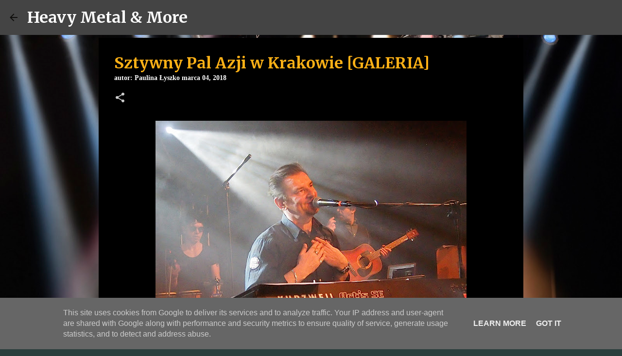

--- FILE ---
content_type: text/html; charset=utf-8
request_url: https://www.google.com/recaptcha/api2/aframe
body_size: 266
content:
<!DOCTYPE HTML><html><head><meta http-equiv="content-type" content="text/html; charset=UTF-8"></head><body><script nonce="ijfgHLR9srikwoIQT1Efiw">/** Anti-fraud and anti-abuse applications only. See google.com/recaptcha */ try{var clients={'sodar':'https://pagead2.googlesyndication.com/pagead/sodar?'};window.addEventListener("message",function(a){try{if(a.source===window.parent){var b=JSON.parse(a.data);var c=clients[b['id']];if(c){var d=document.createElement('img');d.src=c+b['params']+'&rc='+(localStorage.getItem("rc::a")?sessionStorage.getItem("rc::b"):"");window.document.body.appendChild(d);sessionStorage.setItem("rc::e",parseInt(sessionStorage.getItem("rc::e")||0)+1);localStorage.setItem("rc::h",'1768749438456');}}}catch(b){}});window.parent.postMessage("_grecaptcha_ready", "*");}catch(b){}</script></body></html>